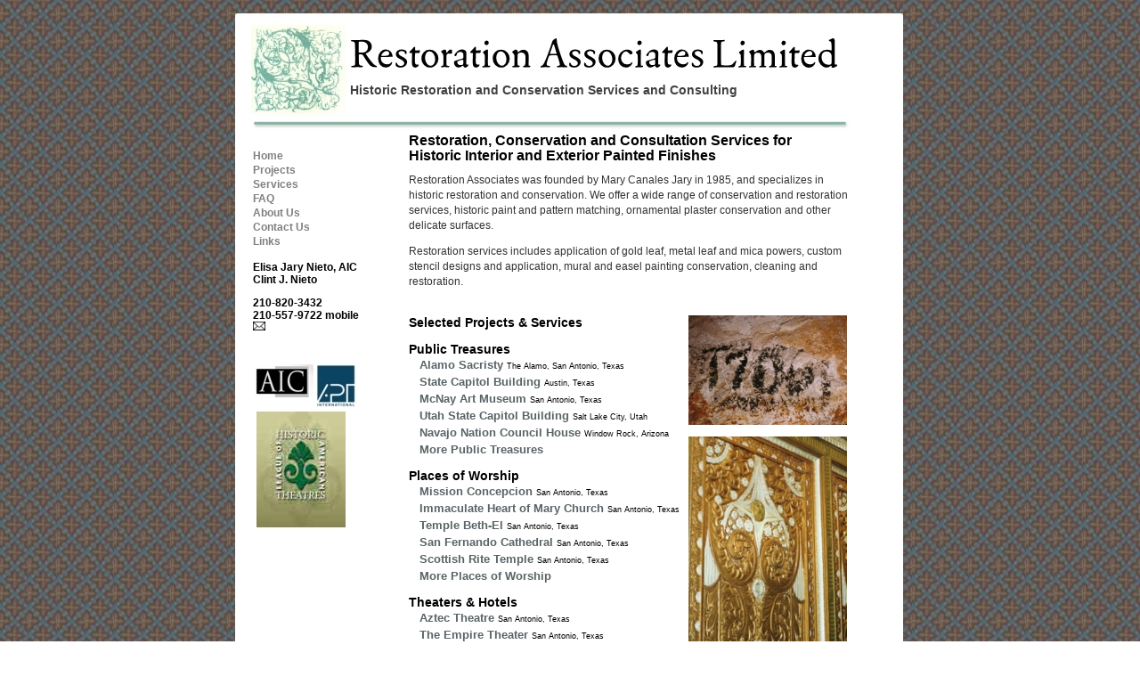

--- FILE ---
content_type: text/html; charset=UTF-8
request_url: https://restorationassociates.com/
body_size: 2105
content:
<!DOCTYPE HTML PUBLIC "-//W3C//DTD HTML 4.0 Transitional//EN">
<html>
<head>
<title>Historic Restoration Consulting and Historic Conservation Consulting - Restoration Associates</title>
<meta name="keywords" content="architectual conservation, historic restoration, historic consulting, antique art consulting, application of gold leaf,paint analysis, documentation,custom finishes,restoration,custom stencil pattern">
<LINK REL="shortcut icon" HREF="favicon.ico">
<LINK REL="stylesheet" TYPE="text/css" HREF="project.css">
</head>
<style>
#tagline { position: relative; 
        top: 74px; 
		left: 129px; 
		line-height: 17px; 
		font-face: Arial, sans-serif; 
		color: #404040; 
		font-weight: bold; 
		font-size: 14px;} 
		
</style>

<body>
<div align=center>
<table border="0" cellpadding="0" cellspacing="0">
<tr><td valign=top>
<!-- top bar -->
<TABLE WIDTH=750 BORDER=0 CELLPADDING=0 CELLSPACING=0>
<tr><td colspan=4 width=750 height=4 bgcolor=#ffffff><img src="graphics/curve-top.jpg"></td></tr>
<TR><TD colspan=4 width=750 height=128  valign=top class="logotop">
<div id="tagline">
Historic Restoration and Conservation Services and Consulting
</div>
</TD></TR>
<tr><td colspan=4 width=750 height=2 bgcolor=#ffffff></td></tr>
<tr><td class="navleft" width=160 valign=top nowrap>

<br><a href="index.htm" class="nav"><b>Home</b></a>
<br><a href="projects.htm" class="nav"><b>Projects</b></a>
<br><a href="Services.htm" class="nav"><b>Services</b></a>
<br><a href="frequent-questions.htm" class="nav"><b>FAQ</b></a>
<!-- <br><a href="articles.htm" class="nav"><b>Articles</b></a> -->
<br><a href="about.htm" class="nav"><b>About Us</b></a>
<br><a href="contact.htm" class="nav"><b>Contact Us</b></a>
<br><a href="links.htm" class="nav"><b>Links</b></a>
<div class="address">
<br>Elisa Jary Nieto, AIC
<br>Clint J. Nieto
<p>210-820-3432 
<br>210-557-9722 mobile

<br><a href="mailto:elisa@restorationassociates.com"><img src="graphics/email.jpg" border=0></a>
</div>

<p>
</div>
<p>
<div style="padding-right:4px; padding-left: 0px;">

<p><br>
<a href="links.htm"><img src="graphics/associations.jpg" border=0 align=left></a>

<p>&nbsp;
</td>
<td width=2 bgcolor="#ffffff"></td>
<td width=2 bgcolor="#ffffff"></td>
<td width=578 class="content" valign=top>
<div style="width:500px;">
<p>
<h1 style="font-size:16px; font-weight:bold; color:#000000; text-align:left;">
Restoration, Conservation and Consultation Services for<br>Historic Interior and Exterior Painted Finishes
</h1>

Restoration Associates was founded by Mary Canales Jary in 1985, and specializes in historic restoration and conservation. We offer a wide range of conservation and restoration services, historic paint and pattern matching, ornamental plaster conservation and other delicate surfaces. 
<p>Restoration services includes application of gold leaf, metal leaf and mica powers, custom stencil designs and application, mural and easel painting conservation, cleaning and restoration.

<p><br>
<table border=0 cellpadding=0 cellspacing=0 class="tcontent">
<td valign=top nowrap>
<b>Selected Projects & Services</b>

<p><b>Public Treasures</b>
<br>&nbsp;&nbsp;&nbsp;<a href="AlamoSacristy.htm">Alamo Sacristy</a> <small>The Alamo, San Antonio, Texas</small>
<br>&nbsp;&nbsp;&nbsp;<a href="Capitol.htm">State Capitol Building</a> <small>Austin, Texas</small>
<br>&nbsp;&nbsp;&nbsp;<a href="McNay.htm">McNay Art Museum</a> <small>San Antonio, Texas</small>
<br>&nbsp;&nbsp;&nbsp;<a href="utah-state-capitol.htm">Utah State Capitol Building</a> <small>Salt Lake City, Utah</small>
<br>&nbsp;&nbsp;&nbsp;<a href="NavajoNation.htm">Navajo Nation Council House</a> <small>Window Rock, Arizona</small>
<br>&nbsp;&nbsp;&nbsp;<a href="projects.htm">More Public Treasures</a>

<p><b>Places of Worship</b>
<br>&nbsp;&nbsp;&nbsp;<a href="concepcion.htm">Mission Concepcion</a> <small>San Antonio, Texas</small>
<br>&nbsp;&nbsp;&nbsp;<a href="immaculate.htm">Immaculate Heart of Mary Church</a> <small>San Antonio, Texas</small>
<br>&nbsp;&nbsp;&nbsp;<a href="BethEl.htm">Temple Beth-El</a> <small>San Antonio, Texas</small>
<br>&nbsp;&nbsp;&nbsp;<a href="SanFernando.htm">San Fernando Cathedral</a> <small>San Antonio, Texas</small>
<br>&nbsp;&nbsp;&nbsp;<a href="ScottishRite.htm">Scottish Rite Temple</a> <small>San Antonio, Texas</small>
<br>&nbsp;&nbsp;&nbsp;<a href="projects.htm">More Places of Worship</a>

<p><b>Theaters & Hotels</b>
<br>&nbsp;&nbsp;&nbsp;<a href="aztec-theater.htm">Aztec Theatre</a> <small>San Antonio, Texas</small>
<br>&nbsp;&nbsp;&nbsp;<a href="empire.htm">The Empire Theater</a> <small>San Antonio, Texas</small>
<br>&nbsp;&nbsp;&nbsp;<a href="Driskell.htm">Driskell Hotel</a> <small>Austin, Texas</small>
<br>&nbsp;&nbsp;&nbsp;<a href="PlazaTheatre.htm">Plaza Theatre - Proscenium</a> <small>El Paso, Texas</small>
<br>&nbsp;&nbsp;&nbsp;<a href="drury-plaza-hotel.htm">The Drury Plaza Hotel</a> <small>San Antonio, Texas</small>
<br>&nbsp;&nbsp;&nbsp;<a href="projects.htm">More Theatres & Hotels</a>

<p><b>Restoration and Conservation Services</b>
<br>&nbsp;&nbsp;&nbsp;<a href="paramount.htm">Color Matching of Historical Images</a> 
<br>&nbsp;&nbsp;&nbsp;<a href="goldleaf.htm">Restoration of Gold Leaf</a>
<br>&nbsp;&nbsp;&nbsp;<a href="original.htm">Paint Analysis to Determine Original Colors</a> 
<br>&nbsp;&nbsp;&nbsp;<a href="plasterestore.htm">Plaster Conservation</a> 
<br>&nbsp;&nbsp;&nbsp;<a href="paint-restoration.htm">Paint Restoration and Conservation</a> 
<br>&nbsp;&nbsp;&nbsp;<a href="art-conservation.htm">Restoration and Conservation of Artwork</a>
<br>&nbsp;&nbsp;&nbsp;<a href="historic-paint.htm">Reproduction of Historic Painted Finishes</a>
<br>&nbsp;&nbsp;&nbsp;<a href="Services.htm">Additional Services Available</a>
<p>

</td>
<td width=10></td>
<td valign=top>
<!-- <img src="graphics/home-working.jpg"><p> -->
<img src="graphics/home-1706.jpg"><p>
<img src="graphics/home-gold.jpg"><p>
</td>
</tr>
</table>

</div>
<p>&nbsp;
</td></tr>
<tr><td colspan=4 width=750 height=15 bgcolor=#ffffff><img src="graphics/gray-line.jpg"></td></tr>

<tr><td  colspan=4 valign=top height=1 class="crumbsbar"></td></tr>
<tr><td  colspan=4 valign=top height=28  class="crumbsbar" align=center>
<span class="boldfooter">Restoration Associates
&nbsp;|&nbsp; 5150 Broadway Suite 130
&nbsp;|&nbsp; San Antonio, Texas 78209
&nbsp;|&nbsp; 210-820-3432 
&nbsp;|&nbsp; <a href="mailto:elisa@restorationassociates.com" class="redlink"><img src="graphics/email.jpg" border=0>
</span>
</td></tr>
<tr><td colspan=4 width=750 height=4 bgcolor=#ffffff><img src="graphics/curve-bot.jpg"></td></tr>
<tr><td valign=top  colspan=4 height=10 class="bottombar">
<div style="padding-left: 12px;">
&copy; 2014 Restoration Associates.
<br> 
</div>
</td></tr>

</table>



</div>
</body>
</html>


--- FILE ---
content_type: text/css
request_url: https://restorationassociates.com/project.css
body_size: 839
content:

BODY { 
background-image: url(graphics/blue-texture.jpg);
background-color:#ffffff;
margin-top:15px;
margin-left:5;
font-size: 12px;
line-height:17px;
font-family:Arial, Helvetica, sans-serif;
color:#000000;
font-style: normal; 
font-weight: normal; 
font-variant: normal; 
text-transform: none; 
text-decoration: none;
}

.logotop {
       font-size: .80em;
       font-weight: normal;
	   background-color:#ffffff;
	   background-image: url(graphics/historic-restoration-company.jpg);
	   background-repeat: no-repeat;
		  }

.content { font-size: 12px;
           font-weight: normal;
		   line-height: 17px;
	   color: #343232;
	   padding-left:13px;
	   padding-right:20px;
	   background-color:#ffffff;
		  }

.content b {color: #000000; font-size: 14px;
}		  
.content small {color: #000000; font-size: 9px; font-weight: normal; 
}

.tcontent { font-size: 13px;
           font-weight: bold;
		   line-height: 17px;
	   color: #808080;
       background-color:#ffffff;
		  }

.tcontent b {color: #000000; font-size: 14px;
}		  
.tcontent small {color: #000000; font-size: 9px; font-weight: normal; 
}
		  
.address { font-size: 12px;
           font-weight: bold;
	       color: #000000;
		  }

.footer { font-size: .70em;
          font-weight: normal;
		  color: #240A17;
		  margin-left:2em;
		  }

.footersm { font-size: .70em;
          font-weight: normal;
		  color: #c0c0c0;
		  margin-left:0em;
 }

a.footlink {
            font-weight:normal;
			color:#c0c0c0;
}		 
		  
		  
h1 { font-size: 1em;
     font-weight: bold;
	 color: #240A17;		  
}

h1 .small { font-size: .70em;
     font-weight: bold;
	 color: #240A17;
}

a {font-family:Arial, sans-serif;
        font-size:13px;
        font-weight:bold;
        color:#596466;
	line-height:16px;
	text-decoration:none;
	}

a:hover	    {text-decoration:underline;  color: #000000;}
a:visited   {color:#808080;}		

a.navlink {font-size: 12px;
            font-weight:normal;
			color:#808080
}			
			
a.regular { font-weight:normal;
			color:#808080;
			text-decoration:underline;
			font-weight:bold;
			font-size:1em;			
}			

pre { font-family:monospace;
      font-size: 1em;
	  margin-left:2em;
	  
}


.header { background-color:#CCCCCC;
          margin-left:5;
          vertical-align:middle;
          line-height:14px;
}

a.header {color:#400000;
          font-size:12px;
	  font-weight:bold;	
	  text-decoration:none;
         }   

a:visited.header {color:#400000;
                  text-decoration:none;
}

a:hover.header {color:#ffffff;
                text-decoration:none;
}

.wht { background-color:#979882;
       font-size:12px;
       font-weight:bold;
}

.wht b { font-size:14px;
}

 
.crumbsbar { background-color: #ffffff;
 		  color:#000000;
          margin-left:5;
          vertical-align:middle;
          line-height:14px;
}

a.crumbsbar {color:#000000;
          font-size:12px;
	  font-weight:bold;	
	  text-decoration:none;
         }   

a:visited.crumbsbar {color:#000000;}

a:hover.crumbsbar {color:#808080;
                text-decoration:underline;
}

.here {color:#ffffff;
          font-size:12px;
	  font-weight:bold;
	  margin-left:5;	
	  text-decoration:none;
	}
        

.boldfooter {color:#000000;
          font-size:12px;
	  font-weight:bold;
	  margin-left:5;	
	  text-decoration:none;
} 

.bottombar { 
              font-size:10px;
	font-weight:normal;	
	color:black;
	line-height:14px;
	text-decoration:none;
	
         }   

a.bottombar {font-family:Arial,sans-serif;
    font-size:10px;
	font-weight:normal;	
	color:black;
	line-height:14px;
	text-decoration:none;
	
         }   

a:visited.bottombar {color:black;}

a:hover.bottombar {color:black;
                 text-decoration:underline;
}

.navleft { 
       padding-left:20px;
       background-color:#ffffff;
       
		  }

.nav { font-size: 12px;
       font-weight: medium;
       color: #000000;
  }
		  
a.nav {color:#808080;
          font-size:12px;
	  font-weight:bold;
	  text-decoration:none;
         }

a:visited.nav {color:#808080;
                  text-decoration:none;
}

a:hover.nav {color:#000000;
                text-decoration:underline;
}

.border_gray {

border:1px;
border-style: dashed;
border-color:12437A;
background-color: #c0c0c0;
color:#0000C0;
font-weight: bold;
font-family:Verdana,Arial, Helvetica, sans-serif;
font-size:10px;

}

ul { padding-left: 15px;
}
li { list-style-position: outside;
}

